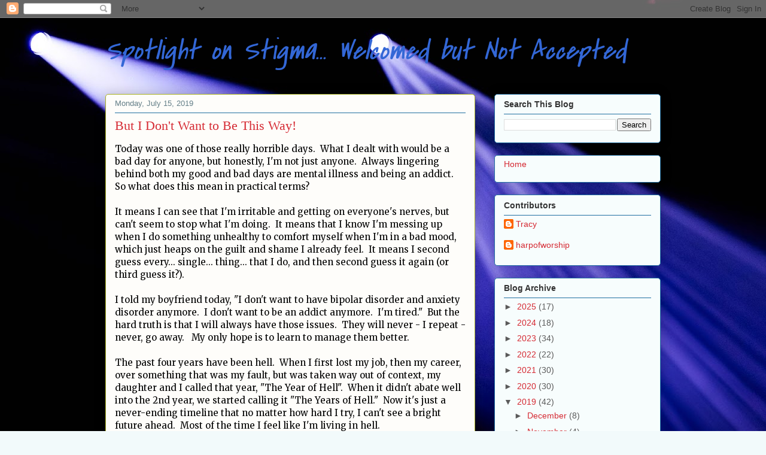

--- FILE ---
content_type: text/html; charset=utf-8
request_url: https://www.google.com/recaptcha/api2/aframe
body_size: 252
content:
<!DOCTYPE HTML><html><head><meta http-equiv="content-type" content="text/html; charset=UTF-8"></head><body><script nonce="TBkBXXrWnTgP7wt6HxBO5w">/** Anti-fraud and anti-abuse applications only. See google.com/recaptcha */ try{var clients={'sodar':'https://pagead2.googlesyndication.com/pagead/sodar?'};window.addEventListener("message",function(a){try{if(a.source===window.parent){var b=JSON.parse(a.data);var c=clients[b['id']];if(c){var d=document.createElement('img');d.src=c+b['params']+'&rc='+(localStorage.getItem("rc::a")?sessionStorage.getItem("rc::b"):"");window.document.body.appendChild(d);sessionStorage.setItem("rc::e",parseInt(sessionStorage.getItem("rc::e")||0)+1);localStorage.setItem("rc::h",'1768945036730');}}}catch(b){}});window.parent.postMessage("_grecaptcha_ready", "*");}catch(b){}</script></body></html>